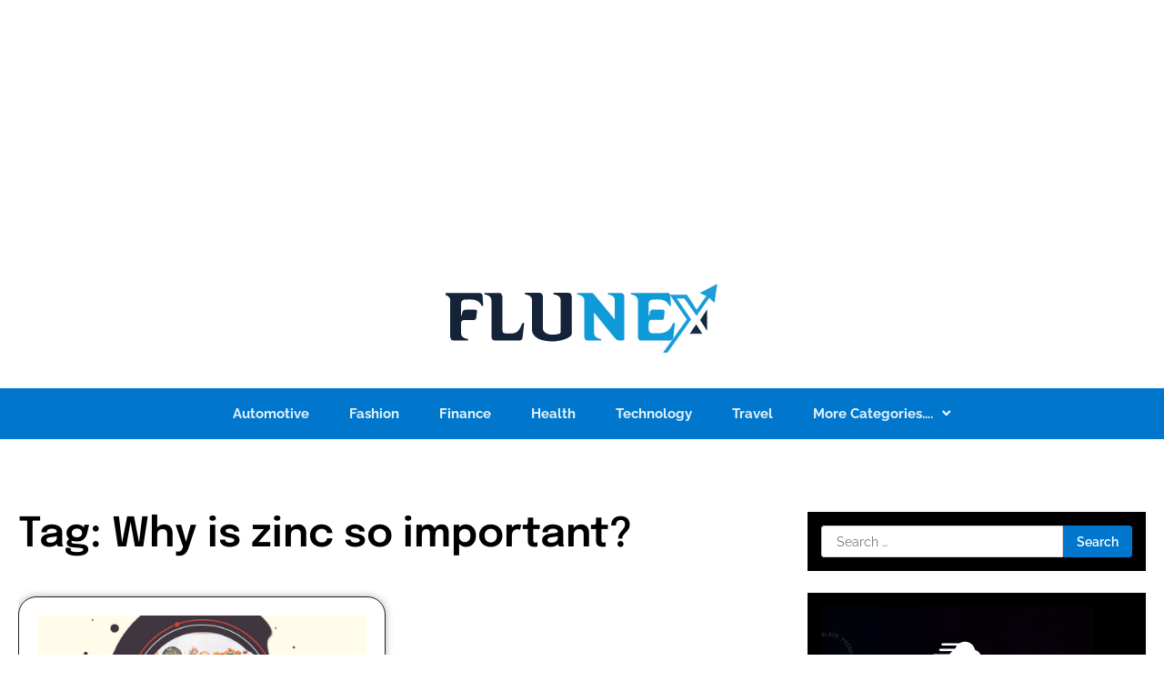

--- FILE ---
content_type: text/html; charset=utf-8
request_url: https://www.google.com/recaptcha/api2/aframe
body_size: 269
content:
<!DOCTYPE HTML><html><head><meta http-equiv="content-type" content="text/html; charset=UTF-8"></head><body><script nonce="GMjIXuZ0fF9s3GVI41YIFQ">/** Anti-fraud and anti-abuse applications only. See google.com/recaptcha */ try{var clients={'sodar':'https://pagead2.googlesyndication.com/pagead/sodar?'};window.addEventListener("message",function(a){try{if(a.source===window.parent){var b=JSON.parse(a.data);var c=clients[b['id']];if(c){var d=document.createElement('img');d.src=c+b['params']+'&rc='+(localStorage.getItem("rc::a")?sessionStorage.getItem("rc::b"):"");window.document.body.appendChild(d);sessionStorage.setItem("rc::e",parseInt(sessionStorage.getItem("rc::e")||0)+1);localStorage.setItem("rc::h",'1764781795884');}}}catch(b){}});window.parent.postMessage("_grecaptcha_ready", "*");}catch(b){}</script></body></html>

--- FILE ---
content_type: application/javascript
request_url: https://www.flunex.com/wp-content/themes/social-blog/resource/js/custom.js?ver=1.0.0
body_size: 281
content:
jQuery(function($) {

    /* -----------------------------------------
    Preloader
    ----------------------------------------- */
    $('#preloader').delay(1000).fadeOut();
    $('#loader').delay(1000).fadeOut("slow");

    /* -----------------------------------------
    Navigation
    ----------------------------------------- */
    $('.menu-toggle').click(function() {
        $(this).toggleClass('open');
    });

    /* -----------------------------------------
    Keyboard Navigation
    ----------------------------------------- */
    $(window).on('load resize', testing)

    function testing(event) {
        if ($(window).width() < 1200) {
            $('.main-navigation').find("li").last().bind('keydown', function(e) {
                if (e.shiftKey && e.which === 9) {
                    if ($(this).hasClass('focus')) {
                    }

                } else if (e.which === 9) {
                    e.preventDefault();
                    $('#masthead').find('.menu-toggle').focus();
                }                
            })
        } else {
            $('.main-navigation').find("li").unbind('keydown')
        }
    }

    testing()

    var primary_menu_toggle = $('#masthead .menu-toggle');
    primary_menu_toggle.on('keydown', function(e) {
        var tabKey = e.keyCode === 9;
        var shiftKey = e.shiftKey;

        if (primary_menu_toggle.hasClass('open')) {
            if (shiftKey && tabKey) {
                e.preventDefault();
                const $the_last_li = $('.main-navigation').find("li").last()
                $the_last_li.find('a').focus()
                if (!$the_last_li.hasClass('focus')) {

                    const $is_parent_on_top = true
                    let $the_parent_ul = $the_last_li.closest('ul.sub-menu')

                    let count = 0

                    while (!!$the_parent_ul.length) {
                        ++count

                        const $the_parent_li = $the_parent_ul.closest('li')

                        if (!!$the_parent_li.length) {
                            $the_parent_li.addClass('focus')
                            $the_parent_ul = $the_parent_li.closest('ul.sub-menu')

                            // Blur the cross
                            $(this).blur()
                            $the_last_li.addClass('focus')
                        }

                        if (!$the_parent_ul.length) {
                            break;
                        }
                    }

                }

            };
        }
    })

    /* -----------------------------------------
    Scroll Top
    ----------------------------------------- */
    var scrollToTopBtn = $('.social-blog-scroll-to-top');

    $(window).scroll(function() {
        if ($(window).scrollTop() > 400) {
            scrollToTopBtn.addClass('show');
        } else {
            scrollToTopBtn.removeClass('show');
        }
    });

    scrollToTopBtn.on('click', function(e) {
        e.preventDefault();
        $('html, body').animate({
            scrollTop: 0
        }, '300');
    });
    
});